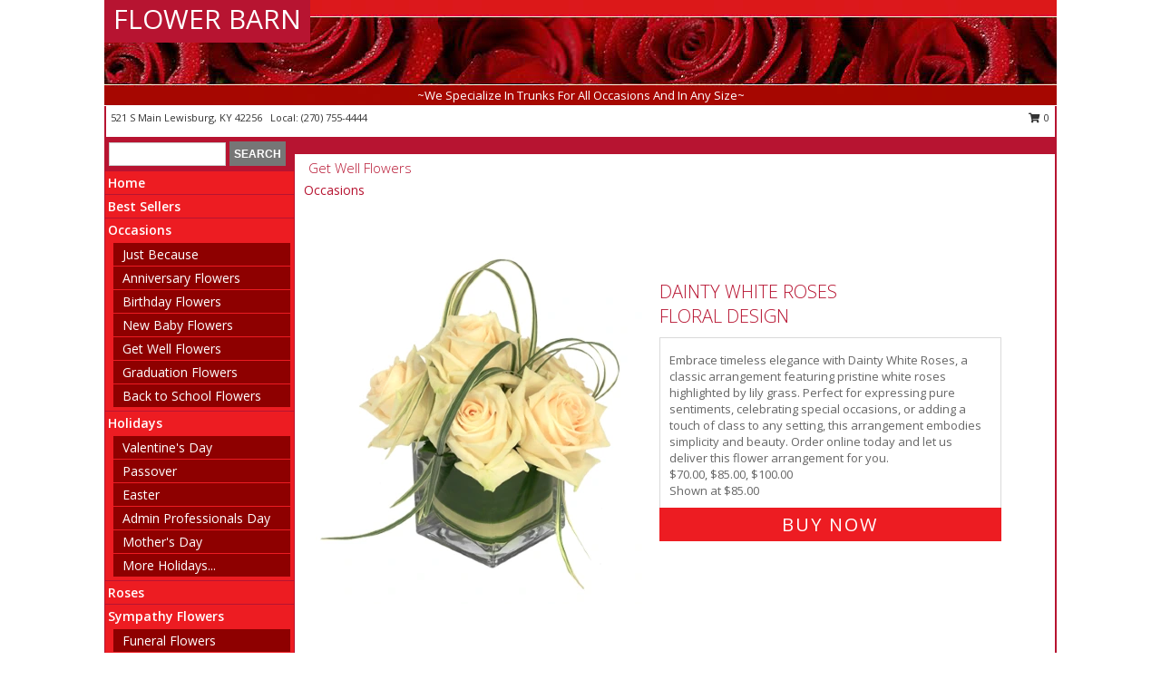

--- FILE ---
content_type: text/html; charset=UTF-8
request_url: https://www.flowerbarnlewisburgky.com/get_well.php
body_size: 16167
content:
		<!DOCTYPE html>
		<html xmlns="http://www.w3.org/1999/xhtml" xml:lang="en" lang="en" xmlns:fb="http://www.facebook.com/2008/fbml">
		<head>
			<title>Get Well Flowers from FLOWER BARN - local Lewisburg, KY Flori</title>
            <meta http-equiv="Content-Type" content="text/html; charset=UTF-8" />
            <meta name="description" content = "Get Well Flowers from FLOWER BARN - your local Lewisburg, KY Florist &amp;amp; Flower Shop. Order Get Well flowers directly from FLOWER BARN - your local Lewisburg, KY florist and flower shop to save time and money." />
            <meta name="keywords" content = "FLOWER BARN, Lewisburg, KY, get well, recovery, flowers, florist, flower shop" />

            <meta property="og:title" content="FLOWER BARN" />
            <meta property="og:description" content="Get Well Flowers from FLOWER BARN - your local Lewisburg, KY Florist &amp;amp; Flower Shop. Order Get Well flowers directly from FLOWER BARN - your local Lewisburg, KY florist and flower shop to save time and money." />
            <meta property="og:type" content="company" />
            <meta property="og:url" content="https://www.flowerbarnlewisburgky.com/get_well.php" />
            <meta property="og:site_name" content="FLOWER BARN" >
            <meta property="og:image" content="">
            <meta property="og:image:secure_url" content="" >
            <meta property="fb:admins" content="1379470747" />
            <meta name="viewport" content="width=device-width, initial-scale=1">
            <link rel="apple-touch-icon" href="https://cdn.myfsn.com/myfsn/images/touch-icons/apple-touch-icon.png" />
            <link rel="apple-touch-icon" sizes="120x120" href="https://cdn.myfsn.com/myfsn/images/touch-icons/apple-touch-icon-120x120.png" />
            <link rel="apple-touch-icon" sizes="152x152" href="https://cdn.myfsn.com/myfsn/images/touch-icons/apple-touch-icon-152x152.png" />
            <link rel="apple-touch-icon" sizes="167x167" href="https://cdn.myfsn.com/myfsn/images/touch-icons/apple-touch-icon-167x167.png" />
            <link rel="apple-touch-icon" sizes="180x180" href="https://cdn.myfsn.com/myfsn/images/touch-icons/apple-touch-icon-180x180.png" />
            <link rel="icon" sizes="192x192" href="https://cdn.myfsn.com/myfsn/images/touch-icons/touch-icon-192x192.png">
			<link href="https://fonts.googleapis.com/css?family=Open+Sans:300,400,600&display=swap" rel="stylesheet" media="print" onload="this.media='all'; this.onload=null;" type="text/css">
			<link href="https://cdn.myfsn.com/js/jquery/slicknav/slicknav.min.css" rel="stylesheet" media="print" onload="this.media='all'; this.onload=null;" type="text/css">
			<link href="https://cdn.myfsn.com/js/jquery/jquery-ui-1.13.1-myfsn/jquery-ui.min.css" rel="stylesheet" media="print" onload="this.media='all'; this.onload=null;" type="text/css">
			<link href="https://cdn.myfsn.com/css/myfsn/base.css?v=191" rel="stylesheet" type="text/css">
			            <link rel="stylesheet" href="https://cdnjs.cloudflare.com/ajax/libs/font-awesome/5.15.4/css/all.min.css" media="print" onload="this.media='all'; this.onload=null;" type="text/css" integrity="sha384-DyZ88mC6Up2uqS4h/KRgHuoeGwBcD4Ng9SiP4dIRy0EXTlnuz47vAwmeGwVChigm" crossorigin="anonymous">
            <link href="https://cdn.myfsn.com/css/myfsn/templates/standard/standard.css.php?v=191&color=bright-red" rel="stylesheet" type="text/css" />            <link href="https://cdn.myfsn.com/css/myfsn/stylesMobile.css.php?v=191&solidColor1=535353&solidColor2=535353&pattern=florish-bg.png&multiColor=0&color=bright-red&template=standardTemplate" rel="stylesheet" type="text/css" media="(max-width: 974px)">

            <link rel="stylesheet" href="https://cdn.myfsn.com/js/myfsn/front-end-dist/assets/layout-classic-Cq4XolPY.css" />
<link rel="modulepreload" href="https://cdn.myfsn.com/js/myfsn/front-end-dist/assets/layout-classic-V2NgZUhd.js" />
<script type="module" src="https://cdn.myfsn.com/js/myfsn/front-end-dist/assets/layout-classic-V2NgZUhd.js"></script>

            			<link rel="canonical" href="https://www.flowerbarnlewisburgky.com/get_well.php" />
			<script type="text/javascript" src="https://cdn.myfsn.com/js/jquery/jquery-3.6.0.min.js"></script>
                            <script type="text/javascript" src="https://cdn.myfsn.com/js/jquery/jquery-migrate-3.3.2.min.js"></script>
            
            <script defer type="text/javascript" src="https://cdn.myfsn.com/js/jquery/jquery-ui-1.13.1-myfsn/jquery-ui.min.js"></script>
            <script> jQuery.noConflict(); $j = jQuery; </script>
            <script>
                var _gaq = _gaq || [];
            </script>

			<script type="text/javascript" src="https://cdn.myfsn.com/js/jquery/slicknav/jquery.slicknav.min.js"></script>
			<script defer type="text/javascript" src="https://cdn.myfsn.com/js/myfsnProductInfo.js?v=191"></script>

        <!-- Upgraded to XHR based Google Analytics Code -->
                <script async src="https://www.googletagmanager.com/gtag/js?id=G-NJGL52R83P"></script>
        <script>
            window.dataLayer = window.dataLayer || [];
            function gtag(){dataLayer.push(arguments);}
            gtag('js', new Date());

                            gtag('config', 'G-NJGL52R83P');
                                gtag('config', 'G-EMLZ5PGJB1');
                        </script>
                    <script>
				function toggleHolidays(){
					$j(".hiddenHoliday").toggle();
				}
				
				function ping_url(a) {
					try { $j.ajax({ url: a, type: 'POST' }); }
					catch(ex) { }
					return true;
				}
				
				$j(function(){
					$j(".cartCount").append($j(".shoppingCartLink>a").text());
				});

			</script>
            <script type="text/javascript">
    (function(c,l,a,r,i,t,y){
        c[a]=c[a]||function(){(c[a].q=c[a].q||[]).push(arguments)};
        t=l.createElement(r);t.async=1;t.src="https://www.clarity.ms/tag/"+i;
        y=l.getElementsByTagName(r)[0];y.parentNode.insertBefore(t,y);
    })(window, document, "clarity", "script", "mmot6ftlkn");
</script>            <script type="application/ld+json">{"@context":"https:\/\/schema.org","@type":"LocalBusiness","@id":"https:\/\/www.flowerbarnlewisburgky.com","name":"FLOWER BARN","telephone":"2707554444","email":"flowerbarn@logantele.com","url":"https:\/\/www.flowerbarnlewisburgky.com","priceRange":"35 - 700","address":{"@type":"PostalAddress","streetAddress":"521 S Main","addressLocality":"Lewisburg","addressRegion":"KY","postalCode":"42256","addressCountry":"USA"},"geo":{"@type":"GeoCoordinates","latitude":"36.99140","longitude":"-86.95500"},"image":"https:\/\/cdn.atwilltech.com\/myfsn\/images\/touch-icons\/touch-icon-192x192.png","openingHoursSpecification":[{"@type":"OpeningHoursSpecification","dayOfWeek":"Monday","opens":"09:00:00","closes":"17:00:00"},{"@type":"OpeningHoursSpecification","dayOfWeek":"Tuesday","opens":"09:00:00","closes":"17:00:00"},{"@type":"OpeningHoursSpecification","dayOfWeek":"Wednesday","opens":"09:00:00","closes":"17:00:00"},{"@type":"OpeningHoursSpecification","dayOfWeek":"Thursday","opens":"09:00:00","closes":"17:00:00"},{"@type":"OpeningHoursSpecification","dayOfWeek":"Friday","opens":"09:00:00","closes":"17:00:00"},{"@type":"OpeningHoursSpecification","dayOfWeek":"Saturday","opens":"09:00:00","closes":"13:00:00"},{"@type":"OpeningHoursSpecification","dayOfWeek":"Sunday","opens":"00:00","closes":"00:00"}],"specialOpeningHoursSpecification":[],"sameAs":["https:\/\/www.facebook.com\/flowerbarnII","https:\/\/www.google.com\/maps?cid=6460257359185381062&_ga=2.89327259.1061616440.1618844886-718406209.1571163415"],"areaServed":{"@type":"Place","name":["Beechmont","Central City","Dunmor","Elkton","Lewisburg","Russellville"]}}</script>            <script type="application/ld+json">{"@context":"https:\/\/schema.org","@type":"Service","serviceType":"Florist","provider":{"@type":"LocalBusiness","@id":"https:\/\/www.flowerbarnlewisburgky.com"}}</script>            <script type="application/ld+json">{"@context":"https:\/\/schema.org","@type":"BreadcrumbList","name":"Site Map","itemListElement":[{"@type":"ListItem","position":1,"item":{"name":"Home","@id":"https:\/\/www.flowerbarnlewisburgky.com\/"}},{"@type":"ListItem","position":2,"item":{"name":"Best Sellers","@id":"https:\/\/www.flowerbarnlewisburgky.com\/best-sellers.php"}},{"@type":"ListItem","position":3,"item":{"name":"Occasions","@id":"https:\/\/www.flowerbarnlewisburgky.com\/all_occasions.php"}},{"@type":"ListItem","position":4,"item":{"name":"Just Because","@id":"https:\/\/www.flowerbarnlewisburgky.com\/any_occasion.php"}},{"@type":"ListItem","position":5,"item":{"name":"Anniversary Flowers","@id":"https:\/\/www.flowerbarnlewisburgky.com\/anniversary.php"}},{"@type":"ListItem","position":6,"item":{"name":"Birthday Flowers","@id":"https:\/\/www.flowerbarnlewisburgky.com\/birthday.php"}},{"@type":"ListItem","position":7,"item":{"name":"New Baby Flowers","@id":"https:\/\/www.flowerbarnlewisburgky.com\/new_baby.php"}},{"@type":"ListItem","position":8,"item":{"name":"Get Well Flowers","@id":"https:\/\/www.flowerbarnlewisburgky.com\/get_well.php"}},{"@type":"ListItem","position":9,"item":{"name":"Graduation Flowers","@id":"https:\/\/www.flowerbarnlewisburgky.com\/graduation-flowers"}},{"@type":"ListItem","position":10,"item":{"name":"Back to School Flowers","@id":"https:\/\/www.flowerbarnlewisburgky.com\/back-to-school-flowers"}},{"@type":"ListItem","position":11,"item":{"name":"Holidays","@id":"https:\/\/www.flowerbarnlewisburgky.com\/holidays.php"}},{"@type":"ListItem","position":12,"item":{"name":"Valentine's Day","@id":"https:\/\/www.flowerbarnlewisburgky.com\/valentines-day-flowers.php"}},{"@type":"ListItem","position":13,"item":{"name":"Passover","@id":"https:\/\/www.flowerbarnlewisburgky.com\/passover.php"}},{"@type":"ListItem","position":14,"item":{"name":"Easter","@id":"https:\/\/www.flowerbarnlewisburgky.com\/easter-flowers.php"}},{"@type":"ListItem","position":15,"item":{"name":"Admin Professionals Day","@id":"https:\/\/www.flowerbarnlewisburgky.com\/admin-professionals-day-flowers.php"}},{"@type":"ListItem","position":16,"item":{"name":"Mother's Day","@id":"https:\/\/www.flowerbarnlewisburgky.com\/mothers-day-flowers.php"}},{"@type":"ListItem","position":17,"item":{"name":"Father's Day","@id":"https:\/\/www.flowerbarnlewisburgky.com\/fathers-day-flowers.php"}},{"@type":"ListItem","position":18,"item":{"name":"Rosh Hashanah","@id":"https:\/\/www.flowerbarnlewisburgky.com\/rosh-hashanah.php"}},{"@type":"ListItem","position":19,"item":{"name":"Grandparents Day","@id":"https:\/\/www.flowerbarnlewisburgky.com\/grandparents-day-flowers.php"}},{"@type":"ListItem","position":20,"item":{"name":"Thanksgiving (CAN)","@id":"https:\/\/www.flowerbarnlewisburgky.com\/thanksgiving-flowers-can.php"}},{"@type":"ListItem","position":21,"item":{"name":"National Boss Day","@id":"https:\/\/www.flowerbarnlewisburgky.com\/national-boss-day"}},{"@type":"ListItem","position":22,"item":{"name":"Sweetest Day","@id":"https:\/\/www.flowerbarnlewisburgky.com\/holidays.php\/sweetest-day"}},{"@type":"ListItem","position":23,"item":{"name":"Halloween","@id":"https:\/\/www.flowerbarnlewisburgky.com\/halloween-flowers.php"}},{"@type":"ListItem","position":24,"item":{"name":"Thanksgiving (USA)","@id":"https:\/\/www.flowerbarnlewisburgky.com\/thanksgiving-flowers-usa.php"}},{"@type":"ListItem","position":25,"item":{"name":"Hanukkah","@id":"https:\/\/www.flowerbarnlewisburgky.com\/hanukkah.php"}},{"@type":"ListItem","position":26,"item":{"name":"Kwanzaa","@id":"https:\/\/www.flowerbarnlewisburgky.com\/kwanzaa.php"}},{"@type":"ListItem","position":27,"item":{"name":"Christmas","@id":"https:\/\/www.flowerbarnlewisburgky.com\/christmas-flowers.php"}},{"@type":"ListItem","position":28,"item":{"name":"Roses","@id":"https:\/\/www.flowerbarnlewisburgky.com\/roses.php"}},{"@type":"ListItem","position":29,"item":{"name":"Sympathy Flowers","@id":"https:\/\/www.flowerbarnlewisburgky.com\/sympathy-flowers"}},{"@type":"ListItem","position":30,"item":{"name":"Funeral Flowers","@id":"https:\/\/www.flowerbarnlewisburgky.com\/sympathy.php"}},{"@type":"ListItem","position":31,"item":{"name":"Standing Sprays & Wreaths","@id":"https:\/\/www.flowerbarnlewisburgky.com\/sympathy-flowers\/standing-sprays"}},{"@type":"ListItem","position":32,"item":{"name":"Casket Flowers","@id":"https:\/\/www.flowerbarnlewisburgky.com\/sympathy-flowers\/casket-flowers"}},{"@type":"ListItem","position":33,"item":{"name":"Sympathy Arrangements","@id":"https:\/\/www.flowerbarnlewisburgky.com\/sympathy-flowers\/sympathy-arrangements"}},{"@type":"ListItem","position":34,"item":{"name":"Cremation and Memorial","@id":"https:\/\/www.flowerbarnlewisburgky.com\/sympathy-flowers\/cremation-and-memorial"}},{"@type":"ListItem","position":35,"item":{"name":"For The Home","@id":"https:\/\/www.flowerbarnlewisburgky.com\/sympathy-flowers\/for-the-home"}},{"@type":"ListItem","position":36,"item":{"name":"Seasonal","@id":"https:\/\/www.flowerbarnlewisburgky.com\/seasonal.php"}},{"@type":"ListItem","position":37,"item":{"name":"Winter Flowers","@id":"https:\/\/www.flowerbarnlewisburgky.com\/winter-flowers.php"}},{"@type":"ListItem","position":38,"item":{"name":"Spring Flowers","@id":"https:\/\/www.flowerbarnlewisburgky.com\/spring-flowers.php"}},{"@type":"ListItem","position":39,"item":{"name":"Summer Flowers","@id":"https:\/\/www.flowerbarnlewisburgky.com\/summer-flowers.php"}},{"@type":"ListItem","position":40,"item":{"name":"Fall Flowers","@id":"https:\/\/www.flowerbarnlewisburgky.com\/fall-flowers.php"}},{"@type":"ListItem","position":41,"item":{"name":"Plants","@id":"https:\/\/www.flowerbarnlewisburgky.com\/plants.php"}},{"@type":"ListItem","position":42,"item":{"name":"Modern\/Tropical Designs","@id":"https:\/\/www.flowerbarnlewisburgky.com\/high-styles"}},{"@type":"ListItem","position":43,"item":{"name":"Gift Baskets","@id":"https:\/\/www.flowerbarnlewisburgky.com\/gift-baskets"}},{"@type":"ListItem","position":44,"item":{"name":"Wedding Flowers","@id":"https:\/\/www.flowerbarnlewisburgky.com\/wedding-flowers"}},{"@type":"ListItem","position":45,"item":{"name":"Wedding Bouquets","@id":"https:\/\/www.flowerbarnlewisburgky.com\/wedding-bouquets"}},{"@type":"ListItem","position":46,"item":{"name":"Wedding Party Flowers","@id":"https:\/\/www.flowerbarnlewisburgky.com\/wedding-party-flowers"}},{"@type":"ListItem","position":47,"item":{"name":"Reception Flowers","@id":"https:\/\/www.flowerbarnlewisburgky.com\/reception-flowers"}},{"@type":"ListItem","position":48,"item":{"name":"Ceremony Flowers","@id":"https:\/\/www.flowerbarnlewisburgky.com\/ceremony-flowers"}},{"@type":"ListItem","position":49,"item":{"name":"Gift Items","@id":"https:\/\/www.flowerbarnlewisburgky.com\/gift_items.php"}},{"@type":"ListItem","position":50,"item":{"name":"Patriotic Flowers","@id":"https:\/\/www.flowerbarnlewisburgky.com\/patriotic-flowers"}},{"@type":"ListItem","position":51,"item":{"name":"Prom Flowers","@id":"https:\/\/www.flowerbarnlewisburgky.com\/prom-flowers"}},{"@type":"ListItem","position":52,"item":{"name":"Corsages","@id":"https:\/\/www.flowerbarnlewisburgky.com\/prom-flowers\/corsages"}},{"@type":"ListItem","position":53,"item":{"name":"Boutonnieres","@id":"https:\/\/www.flowerbarnlewisburgky.com\/prom-flowers\/boutonnieres"}},{"@type":"ListItem","position":54,"item":{"name":"Hairpieces & Handheld Bouquets","@id":"https:\/\/www.flowerbarnlewisburgky.com\/prom-flowers\/hairpieces-handheld-bouquets"}},{"@type":"ListItem","position":55,"item":{"name":"En Espa\u00f1ol","@id":"https:\/\/www.flowerbarnlewisburgky.com\/en-espanol.php"}},{"@type":"ListItem","position":56,"item":{"name":"Love & Romance","@id":"https:\/\/www.flowerbarnlewisburgky.com\/love-romance"}},{"@type":"ListItem","position":57,"item":{"name":"About Us","@id":"https:\/\/www.flowerbarnlewisburgky.com\/about_us.php"}},{"@type":"ListItem","position":58,"item":{"name":"Luxury","@id":"https:\/\/www.flowerbarnlewisburgky.com\/luxury"}},{"@type":"ListItem","position":59,"item":{"name":"Reviews","@id":"https:\/\/www.flowerbarnlewisburgky.com\/reviews.php"}},{"@type":"ListItem","position":60,"item":{"name":"Custom Orders","@id":"https:\/\/www.flowerbarnlewisburgky.com\/custom_orders.php"}},{"@type":"ListItem","position":61,"item":{"name":"Special Offers","@id":"https:\/\/www.flowerbarnlewisburgky.com\/special_offers.php"}},{"@type":"ListItem","position":62,"item":{"name":"Contact Us","@id":"https:\/\/www.flowerbarnlewisburgky.com\/contact_us.php"}},{"@type":"ListItem","position":63,"item":{"name":"Flower Delivery","@id":"https:\/\/www.flowerbarnlewisburgky.com\/flower-delivery.php"}},{"@type":"ListItem","position":64,"item":{"name":"Funeral Home Flower Delivery","@id":"https:\/\/www.flowerbarnlewisburgky.com\/funeral-home-delivery.php"}},{"@type":"ListItem","position":65,"item":{"name":"Hospital Flower Delivery","@id":"https:\/\/www.flowerbarnlewisburgky.com\/hospital-delivery.php"}},{"@type":"ListItem","position":66,"item":{"name":"Site Map","@id":"https:\/\/www.flowerbarnlewisburgky.com\/site_map.php"}},{"@type":"ListItem","position":67,"item":{"name":"COVID-19-Update","@id":"https:\/\/www.flowerbarnlewisburgky.com\/covid-19-update"}},{"@type":"ListItem","position":68,"item":{"name":"Pricing & Substitution Policy","@id":"https:\/\/www.flowerbarnlewisburgky.com\/pricing-substitution-policy"}}]}</script>		</head>
		<body>
        		<div id="wrapper" class="js-nav-popover-boundary">
        <button onclick="window.location.href='#content'" class="skip-link">Skip to Main Content</button>
		<div style="font-size:22px;padding-top:1rem;display:none;" class='topMobileLink topMobileLeft'>
			<a style="text-decoration:none;display:block; height:45px;" onclick="return ping_url('/request/trackPhoneClick.php?clientId=154409&number=2707554444');" href="tel:+1-270-755-4444">
				<span style="vertical-align: middle;" class="fas fa-mobile fa-2x"></span>
					<span>(270) 755-4444</span>
			</a>
		</div>
		<div style="font-size:22px;padding-top:1rem;display:none;" class='topMobileLink topMobileRight'>
			<a href="#" onclick="$j('.shoppingCartLink').submit()" role="button" class='hoverLink' aria-label="View Items in Cart" style='font-weight: normal;
				text-decoration: none; font-size:22px;display:block; height:45px;'>
				<span style='padding-right:15px;' class='fa fa-shopping-cart fa-lg' aria-hidden='true'></span>
                <span class='cartCount' style='text-transform: none;'></span>
            </a>
		</div>
        <header><div class='socHeaderMsg'></div>		<div id="header">
			<div id="flowershopInfo">
				<div id="infoText">
					<h1 id="title"><a tabindex="1" href="https://www.flowerbarnlewisburgky.com">FLOWER BARN</a></h1>
				</div>
			</div>
			<div id="tagline">~We Specialize In Trunks For All Occasions And In Any Size~</div>
		</div>	<div style="clear:both"></div>
		<div id="address">
		            <div style="float: right">
                <form class="shoppingCartLink" action="https://www.flowerbarnlewisburgky.com/Shopping_Cart.php" method="post" style="display:inline-block;">
                <input type="hidden" name="cartId" value="">
                <input type="hidden" name="sessionId" value="">
                <input type="hidden" name="shop_id" value="2707554444">
                <input type="hidden" name="order_src" value="">
                <input type="hidden" name="url_promo" value="">
                    <a href="#" class="shoppingCartText" onclick="$j('.shoppingCartLink').submit()" role="button" aria-label="View Items in Cart">
                    <span class="fa fa-shopping-cart fa-fw" aria-hidden="true"></span>
                    0                    </a>
                </form>
            </div>
                    <div style="float:left;">
            <span><span>521 S Main </span><span>Lewisburg</span>, <span class="region">KY</span> <span class="postal-code">42256</span></span>            <span>&nbsp Local: </span>        <a  class="phoneNumberLink" href='tel: +1-270-755-4444' aria-label="Call local number: +1-270-755-4444"
            onclick="return ping_url('/request/trackPhoneClick.php?clientId=154409&number=2707554444');" >
            (270) 755-4444        </a>
                    </div>
				<div style="clear:both"></div>
		</div>
		<div style="clear:both"></div>
		</header>			<div class="contentNavWrapper">
			<div id="navigation">
								<div class="navSearch">
										<form action="https://www.flowerbarnlewisburgky.com/search_site.php" method="get" role="search" aria-label="Product">
						<input type="text" class="myFSNSearch" aria-label="Product Search" title='Product Search' name="myFSNSearch" value="" >
						<input type="submit" value="SEARCH">
					</form>
									</div>
								<div style="clear:both"></div>
                <nav aria-label="Site">
                    <ul id="mainMenu">
                    <li class="hideForFull">
                        <a class='mobileDialogLink' onclick="return ping_url('/request/trackPhoneClick.php?clientId=154409&number=2707554444');" href="tel:+1-270-755-4444">
                            <span style="vertical-align: middle;" class="fas fa-mobile fa-2x"></span>
                            <span>(270) 755-4444</span>
                        </a>
                    </li>
                    <li class="hideForFull">
                        <div class="mobileNavSearch">
                                                        <form id="mobileSearchForm" action="https://www.flowerbarnlewisburgky.com/search_site.php" method="get" role="search" aria-label="Product">
                                <input type="text" title='Product Search' aria-label="Product Search" class="myFSNSearch" name="myFSNSearch">
                                <img style="width:32px;display:inline-block;vertical-align:middle;cursor:pointer" src="https://cdn.myfsn.com/myfsn/images/mag-glass.png" alt="search" onclick="$j('#mobileSearchForm').submit()">
                            </form>
                                                    </div>
                    </li>

                    <li><a href="https://www.flowerbarnlewisburgky.com/" title="Home" style="text-decoration: none;">Home</a></li><li><a href="https://www.flowerbarnlewisburgky.com/best-sellers.php" title="Best Sellers" style="text-decoration: none;">Best Sellers</a></li><li><a href="https://www.flowerbarnlewisburgky.com/all_occasions.php" title="Occasions" style="text-decoration: none;">Occasions</a><ul><li><a href="https://www.flowerbarnlewisburgky.com/any_occasion.php" title="Just Because">Just Because</a></li>
<li><a href="https://www.flowerbarnlewisburgky.com/anniversary.php" title="Anniversary Flowers">Anniversary Flowers</a></li>
<li><a href="https://www.flowerbarnlewisburgky.com/birthday.php" title="Birthday Flowers">Birthday Flowers</a></li>
<li><a href="https://www.flowerbarnlewisburgky.com/new_baby.php" title="New Baby Flowers">New Baby Flowers</a></li>
<li><a href="https://www.flowerbarnlewisburgky.com/get_well.php" title="Get Well Flowers">Get Well Flowers</a></li>
<li><a href="https://www.flowerbarnlewisburgky.com/graduation-flowers" title="Graduation Flowers">Graduation Flowers</a></li>
<li><a href="https://www.flowerbarnlewisburgky.com/back-to-school-flowers" title="Back to School Flowers">Back to School Flowers</a></li>
</ul></li><li><a href="https://www.flowerbarnlewisburgky.com/holidays.php" title="Holidays" style="text-decoration: none;">Holidays</a><ul><li><a href="https://www.flowerbarnlewisburgky.com/valentines-day-flowers.php" title="Valentine's Day">Valentine's Day</a></li>
<li><a href="https://www.flowerbarnlewisburgky.com/passover.php" title="Passover">Passover</a></li>
<li><a href="https://www.flowerbarnlewisburgky.com/easter-flowers.php" title="Easter">Easter</a></li>
<li><a href="https://www.flowerbarnlewisburgky.com/admin-professionals-day-flowers.php" title="Admin Professionals Day">Admin Professionals Day</a></li>
<li><a href="https://www.flowerbarnlewisburgky.com/mothers-day-flowers.php" title="Mother's Day">Mother's Day</a></li>
<li><a role='button' name='holidays' href='javascript:' onclick='toggleHolidays()' title="Holidays">More Holidays...</a></li>
<li class="hiddenHoliday"><a href="https://www.flowerbarnlewisburgky.com/fathers-day-flowers.php"  title="Father's Day">Father's Day</a></li>
<li class="hiddenHoliday"><a href="https://www.flowerbarnlewisburgky.com/rosh-hashanah.php"  title="Rosh Hashanah">Rosh Hashanah</a></li>
<li class="hiddenHoliday"><a href="https://www.flowerbarnlewisburgky.com/grandparents-day-flowers.php"  title="Grandparents Day">Grandparents Day</a></li>
<li class="hiddenHoliday"><a href="https://www.flowerbarnlewisburgky.com/thanksgiving-flowers-can.php"  title="Thanksgiving (CAN)">Thanksgiving (CAN)</a></li>
<li class="hiddenHoliday"><a href="https://www.flowerbarnlewisburgky.com/national-boss-day"  title="National Boss Day">National Boss Day</a></li>
<li class="hiddenHoliday"><a href="https://www.flowerbarnlewisburgky.com/holidays.php/sweetest-day"  title="Sweetest Day">Sweetest Day</a></li>
<li class="hiddenHoliday"><a href="https://www.flowerbarnlewisburgky.com/halloween-flowers.php"  title="Halloween">Halloween</a></li>
<li class="hiddenHoliday"><a href="https://www.flowerbarnlewisburgky.com/thanksgiving-flowers-usa.php"  title="Thanksgiving (USA)">Thanksgiving (USA)</a></li>
<li class="hiddenHoliday"><a href="https://www.flowerbarnlewisburgky.com/hanukkah.php"  title="Hanukkah">Hanukkah</a></li>
<li class="hiddenHoliday"><a href="https://www.flowerbarnlewisburgky.com/christmas-flowers.php"  title="Christmas">Christmas</a></li>
<li class="hiddenHoliday"><a href="https://www.flowerbarnlewisburgky.com/kwanzaa.php"  title="Kwanzaa">Kwanzaa</a></li>
</ul></li><li><a href="https://www.flowerbarnlewisburgky.com/roses.php" title="Roses" style="text-decoration: none;">Roses</a></li><li><a href="https://www.flowerbarnlewisburgky.com/sympathy-flowers" title="Sympathy Flowers" style="text-decoration: none;">Sympathy Flowers</a><ul><li><a href="https://www.flowerbarnlewisburgky.com/sympathy.php" title="Funeral Flowers">Funeral Flowers</a></li>
<li><a href="https://www.flowerbarnlewisburgky.com/sympathy-flowers/standing-sprays" title="Standing Sprays & Wreaths">Standing Sprays & Wreaths</a></li>
<li><a href="https://www.flowerbarnlewisburgky.com/sympathy-flowers/casket-flowers" title="Casket Flowers">Casket Flowers</a></li>
<li><a href="https://www.flowerbarnlewisburgky.com/sympathy-flowers/sympathy-arrangements" title="Sympathy Arrangements">Sympathy Arrangements</a></li>
<li><a href="https://www.flowerbarnlewisburgky.com/sympathy-flowers/cremation-and-memorial" title="Cremation and Memorial">Cremation and Memorial</a></li>
<li><a href="https://www.flowerbarnlewisburgky.com/sympathy-flowers/for-the-home" title="For The Home">For The Home</a></li>
</ul></li><li><a href="https://www.flowerbarnlewisburgky.com/seasonal.php" title="Seasonal" style="text-decoration: none;">Seasonal</a><ul><li><a href="https://www.flowerbarnlewisburgky.com/winter-flowers.php" title="Winter Flowers">Winter Flowers</a></li>
<li><a href="https://www.flowerbarnlewisburgky.com/spring-flowers.php" title="Spring Flowers">Spring Flowers</a></li>
<li><a href="https://www.flowerbarnlewisburgky.com/summer-flowers.php" title="Summer Flowers">Summer Flowers</a></li>
<li><a href="https://www.flowerbarnlewisburgky.com/fall-flowers.php" title="Fall Flowers">Fall Flowers</a></li>
</ul></li><li><a href="https://www.flowerbarnlewisburgky.com/plants.php" title="Plants" style="text-decoration: none;">Plants</a></li><li><a href="https://www.flowerbarnlewisburgky.com/high-styles" title="Modern/Tropical Designs" style="text-decoration: none;">Modern/Tropical Designs</a></li><li><a href="https://www.flowerbarnlewisburgky.com/gift-baskets" title="Gift Baskets" style="text-decoration: none;">Gift Baskets</a></li><li><a href="https://www.flowerbarnlewisburgky.com/wedding-flowers" title="Wedding Flowers" style="text-decoration: none;">Wedding Flowers</a></li><li><a href="https://www.flowerbarnlewisburgky.com/wedding-bouquets" title="Wedding Bouquets" style="text-decoration: none;">Wedding Bouquets</a></li><li><a href="https://www.flowerbarnlewisburgky.com/wedding-party-flowers" title="Wedding Party Flowers" style="text-decoration: none;">Wedding Party Flowers</a></li><li><a href="https://www.flowerbarnlewisburgky.com/reception-flowers" title="Reception Flowers" style="text-decoration: none;">Reception Flowers</a></li><li><a href="https://www.flowerbarnlewisburgky.com/ceremony-flowers" title="Ceremony Flowers" style="text-decoration: none;">Ceremony Flowers</a></li><li><a href="https://www.flowerbarnlewisburgky.com/gift_items.php" title="Gift Items" style="text-decoration: none;">Gift Items</a></li><li><a href="https://www.flowerbarnlewisburgky.com/patriotic-flowers" title="Patriotic Flowers" style="text-decoration: none;">Patriotic Flowers</a></li><li><a href="https://www.flowerbarnlewisburgky.com/prom-flowers" title="Prom Flowers" style="text-decoration: none;">Prom Flowers</a><ul><li><a href="https://www.flowerbarnlewisburgky.com/prom-flowers/corsages" title="Corsages">Corsages</a></li>
<li><a href="https://www.flowerbarnlewisburgky.com/prom-flowers/boutonnieres" title="Boutonnieres">Boutonnieres</a></li>
<li><a href="https://www.flowerbarnlewisburgky.com/prom-flowers/hairpieces-handheld-bouquets" title="Hairpieces & Handheld Bouquets">Hairpieces & Handheld Bouquets</a></li>
</ul></li><li><a href="https://www.flowerbarnlewisburgky.com/en-espanol.php" title="En Español" style="text-decoration: none;">En Español</a></li><li><a href="https://www.flowerbarnlewisburgky.com/love-romance" title="Love & Romance" style="text-decoration: none;">Love & Romance</a></li><li><a href="https://www.flowerbarnlewisburgky.com/about_us.php" title="About Us" style="text-decoration: none;">About Us</a></li><li><a href="https://www.flowerbarnlewisburgky.com/luxury" title="Luxury" style="text-decoration: none;">Luxury</a></li><li><a href="https://www.flowerbarnlewisburgky.com/custom_orders.php" title="Custom Orders" style="text-decoration: none;">Custom Orders</a></li><li><a href="https://www.flowerbarnlewisburgky.com/covid-19-update" title="COVID-19-Update" style="text-decoration: none;">COVID-19-Update</a></li><li><a href="https://www.flowerbarnlewisburgky.com/pricing-substitution-policy" title="Pricing & Substitution Policy" style="text-decoration: none;">Pricing & Substitution Policy</a></li>                    </ul>
                </nav>
			<div style='margin-top:10px;margin-bottom:10px'></div></div><br>    <style>
        .visually-hidden:not(:focus):not(:active) {
            border: 0;
            clip: rect(0, 0, 0, 0);
            height: 1px;
            margin: -1px;
            overflow: hidden;
            padding: 0;
            position: absolute;
            white-space: nowrap;
            width: 1px;
        }
    </style>
    <main id="content">
        <div id="pageTitle">Get Well Flowers</div>

        <div itemprop="breadcrumb" class="breadCrumb"><a href="https://www.flowerbarnlewisburgky.com/all_occasions.php">Occasions</a></div><section aria-label="Product Set" class="productWrapper"><h2 class="visually-hidden">Product Set</h2><div style="text-align: center"><script type="application/ld+json">{"@context":"https:\/\/schema.org","@type":"Product","name":"DAINTY WHITE ROSES","brand":{"@type":"Brand","name":"FLOWER BARN"},"image":"https:\/\/cdn.myfsn.com\/flowerdatabase\/d\/dainty-white-roses-floral-design-VA071224.300.webp","description":"Embrace timeless elegance with Dainty White Roses, a classic arrangement featuring pristine white roses highlighted by lily grass. Perfect for expressing pure sentiments, celebrating special occasions, or adding a touch of class to any setting, this arrangement embodies simplicity and beauty. Order online today and let us deliver this flower arrangement for you.","mpn":"VA071224","sku":"VA071224","offers":[{"@type":"AggregateOffer","lowPrice":"70.00","highPrice":"100.00","priceCurrency":"USD","offerCount":"1"},{"@type":"Offer","price":"70.00","url":"100.00","priceCurrency":"USD","availability":"https:\/\/schema.org\/InStock","priceValidUntil":"2100-12-31"}]}</script>                <!-- Begin Feature -->
                                <div style="clear:both"></div>
                <div class="feature">
                    <a href="https://www.flowerbarnlewisburgky.com/product/va071224/dainty-white-roses" aria-label="View Dainty White Roses Floral Design Info">
                        <div class="premiumFeatureFrame" style="position:relative;"><img
                                    src="https://cdn.myfsn.com/flowerdatabase/d/dainty-white-roses-floral-design-VA071224.365.webp"
                                                                            width="365"
                                        height="442"
                                                                        alt="Dainty White Roses Floral Design in Lewisburg, KY | FLOWER BARN"
                                    title="Dainty White Roses Floral Design in Lewisburg, KY | FLOWER BARN"/>
                        </div>
                    </a>
                    <script type="application/ld+json">{"@context":"https:\/\/schema.org","@type":"Product","name":"DAINTY WHITE ROSES","brand":{"@type":"Brand","name":"FLOWER BARN"},"image":"https:\/\/cdn.myfsn.com\/flowerdatabase\/d\/dainty-white-roses-floral-design-VA071224.300.webp","description":"Embrace timeless elegance with Dainty White Roses, a classic arrangement featuring pristine white roses highlighted by lily grass. Perfect for expressing pure sentiments, celebrating special occasions, or adding a touch of class to any setting, this arrangement embodies simplicity and beauty. Order online today and let us deliver this flower arrangement for you.","mpn":"VA071224","sku":"VA071224","offers":[{"@type":"AggregateOffer","lowPrice":"70.00","highPrice":"100.00","priceCurrency":"USD","offerCount":"1"},{"@type":"Offer","price":"70.00","url":"100.00","priceCurrency":"USD","availability":"https:\/\/schema.org\/InStock","priceValidUntil":"2100-12-31"}]}</script>                    <div class="productInfo" style="z-index:2">
                        <div role="heading" aria-level="3" aria-label="Featured Product: Dainty White Roses Floral Design">
                            <div class="title"
                                 style="margin-bottom: 0;">Dainty White Roses</div>
                            <div class="title" style="margin-top: 0;">Floral Design</div>
                        </div>

                        <div class="featuredText">Embrace timeless elegance with Dainty White Roses, a classic arrangement featuring pristine white roses highlighted by lily grass. Perfect for expressing pure sentiments, celebrating special occasions, or adding a touch of class to any setting, this arrangement embodies simplicity and beauty. Order online today and let us deliver this flower arrangement for you.                                                            <div style="text-align:left">
                                    <span class='priceString'>$70.00, $85.00, $100.00<br/>Shown at $85.00</span>                                </div>
                                                    </div>
                        <div class="mobileFeature">
                                                        <span class="shownAtString">Shown at $85.00                            </span>
                                                        <div class="mobileFeatureUrgeToBuy">
                                                        </div>
                        </div>
                        <div class="button" style="z-index:0">
                                                            <a class="featureButton adaOnHoverFeatureBackgroundColor adaButtonTextColor"
                                   style="outline-offset: -10px;"
                                   aria-label="Buy Dainty White Roses Floral Design for $85.00"
                                   href="https://www.flowerbarnlewisburgky.com/Add_Product.php?strPhotoID=VA071224&amp;price_selected=2&amp;page_id=28">Buy Now</a>
                                                        </div>
                    </div>
                </div>
            <script type="application/ld+json">{"@context":"https:\/\/schema.org","@type":"Product","name":"GET WELL BOUQUET","brand":{"@type":"Brand","name":"FLOWER BARN"},"image":"https:\/\/cdn.myfsn.com\/flowerdatabase\/g\/get-well-bouquet-designers-choice-DC3220321.300.jpg","description":"There\u2019s nothing better than receiving flowers when you\u2019re feeling under the weather! That\u2019s why our expert florists have designed beautiful get-well flowers to brighten their day. Make them feel a little better with this stunning flower arrangement!","mpn":"DC3220321","sku":"DC3220321","offers":[{"@type":"AggregateOffer","lowPrice":"65.00","highPrice":"85.00","priceCurrency":"USD","offerCount":"1"},{"@type":"Offer","price":"65.00","url":"85.00","priceCurrency":"USD","availability":"https:\/\/schema.org\/InStock","priceValidUntil":"2100-12-31"}]}</script>                <!-- Begin Feature -->
                                <div style="clear:both"></div>
                <div class="feature">
                    <a href="https://www.flowerbarnlewisburgky.com/product/dc3220321/get-well-bouquet" aria-label="View Get Well Bouquet Designer&#039;s Choice Info">
                        <div class="premiumFeatureFrame" style="position:relative;"><img
                                    src="https://cdn.myfsn.com/flowerdatabase/g/get-well-bouquet-designers-choice-DC3220321.365.jpg"
                                                                            width="365"
                                        height="442"
                                                                        alt="Get Well Bouquet Designer&#039;s Choice in Lewisburg, KY | FLOWER BARN"
                                    title="Get Well Bouquet Designer&#039;s Choice in Lewisburg, KY | FLOWER BARN"/>
                        </div>
                    </a>
                    <script type="application/ld+json">{"@context":"https:\/\/schema.org","@type":"Product","name":"GET WELL BOUQUET","brand":{"@type":"Brand","name":"FLOWER BARN"},"image":"https:\/\/cdn.myfsn.com\/flowerdatabase\/g\/get-well-bouquet-designers-choice-DC3220321.300.jpg","description":"There\u2019s nothing better than receiving flowers when you\u2019re feeling under the weather! That\u2019s why our expert florists have designed beautiful get-well flowers to brighten their day. Make them feel a little better with this stunning flower arrangement!","mpn":"DC3220321","sku":"DC3220321","offers":[{"@type":"AggregateOffer","lowPrice":"65.00","highPrice":"85.00","priceCurrency":"USD","offerCount":"1"},{"@type":"Offer","price":"65.00","url":"85.00","priceCurrency":"USD","availability":"https:\/\/schema.org\/InStock","priceValidUntil":"2100-12-31"}]}</script>                    <div class="productInfo" style="z-index:2">
                        <div role="heading" aria-level="3" aria-label="Featured Product: Get Well Bouquet Designer&#039;s Choice">
                            <div class="title"
                                 style="margin-bottom: 0;">Get Well Bouquet</div>
                            <div class="title" style="margin-top: 0;">Designer's Choice</div>
                        </div>

                        <div class="featuredText">There’s nothing better than receiving flowers when you’re feeling under the weather! That’s why our expert florists have designed beautiful get-well flowers to brighten their day. Make them feel a little better with this stunning flower arrangement!                                                            <div style="text-align:left">
                                    <span class='priceString'>$65.00, $75.00, $85.00<br/>Shown at $75.00</span>                                </div>
                                                    </div>
                        <div class="mobileFeature">
                                                        <span class="shownAtString">Shown at $75.00                            </span>
                                                        <div class="mobileFeatureUrgeToBuy">
                                                        </div>
                        </div>
                        <div class="button" style="z-index:0">
                                                            <a class="featureButton adaOnHoverFeatureBackgroundColor adaButtonTextColor"
                                   style="outline-offset: -10px;"
                                   aria-label="Buy Get Well Bouquet Designer&#039;s Choice for $75.00"
                                   href="https://www.flowerbarnlewisburgky.com/Add_Product.php?strPhotoID=DC3220321&amp;price_selected=2&amp;page_id=28">Buy Now</a>
                                                        </div>
                    </div>
                </div>
            <script type="application/ld+json">{"@context":"https:\/\/schema.org","@type":"Product","name":"SPLENDID CITRUS","brand":{"@type":"Brand","name":"FLOWER BARN"},"image":"https:\/\/cdn.myfsn.com\/flowerdatabase\/s\/splendid-citrus-floral-arrangement-VA051824.300.webp","description":"This vibrant arrangement features cheerful yellow daisy poms, lush green mums, elegant white spray roses, and hydrangeas. This lively bouquet combines the brightness of yellows, the freshness of greens, and the purity of whites to create a stunning display. Perfect for any occasion, Splendid Citrus brings a refreshing burst of color and joy to any space.","mpn":"VA051824","sku":"VA051824","offers":[{"@type":"AggregateOffer","lowPrice":"60.00","highPrice":"100.00","priceCurrency":"USD","offerCount":"1"},{"@type":"Offer","price":"60.00","url":"100.00","priceCurrency":"USD","availability":"https:\/\/schema.org\/InStock","priceValidUntil":"2100-12-31"}]}</script>
            <div class="product_new productExtraLarge">
                <div class="prodImageContainerXL">
                    <a href="https://www.flowerbarnlewisburgky.com/product/va051824/splendid-citrus" aria-label="View Splendid Citrus Floral Arrangement Info">
                        <img class="productImageExtraLarge"
                                                    width="300"
                            height="363"
                                                src="https://cdn.myfsn.com/flowerdatabase/s/splendid-citrus-floral-arrangement-VA051824.300.webp"
                        alt="Splendid Citrus Floral Arrangement"
                        />
                    </a>
                </div>
                <div class="productSubImageText">
                                        <div class='namePriceString'>
                        <span role="heading" aria-level="3" aria-label="SPLENDID CITRUS FLORAL ARRANGEMENT"
                              style='text-align: left;float: left;text-overflow: ellipsis;
                                width: 67%; white-space: nowrap; overflow: hidden'>SPLENDID CITRUS</span>
                        <span style='float: right;text-align: right; width:33%;'> $80.00</span>
                    </div>
                    <div style='clear: both'></div>
                    </div>
                    
                <div class="buttonSection adaOnHoverBackgroundColor">
                    <div style="display: inline-block; text-align: center; height: 100%">
                        <div class="button" style="display: inline-block; font-size: 16px; width: 100%; height: 100%;">
                                                            <a style="height: 100%; width: 100%" class="prodButton adaButtonTextColor" title="Buy Now"
                                   href="https://www.flowerbarnlewisburgky.com/Add_Product.php?strPhotoID=VA051824&amp;price_selected=2&amp;page_id=28"
                                   aria-label="Buy SPLENDID CITRUS Now for  $80.00">
                                    Buy Now                                </a>
                                                        </div>
                    </div>
                </div>
            </div>
            <script type="application/ld+json">{"@context":"https:\/\/schema.org","@type":"Product","name":"CHARMING VARIETY","brand":{"@type":"Brand","name":"FLOWER BARN"},"image":"https:\/\/cdn.myfsn.com\/flowerdatabase\/c\/charming-variety-floral-arrangement-VA052124.300.webp","description":"Celebrate their special day with a vibrant arrangement featuring pink gerberas, green spider mums, and purple larkspur. Charming Variety combines the freshest blooms to create a stunning display. Order online or give us a call today.","mpn":"VA052124","sku":"VA052124","offers":[{"@type":"AggregateOffer","lowPrice":"55.00","highPrice":"85.00","priceCurrency":"USD","offerCount":"1"},{"@type":"Offer","price":"55.00","url":"85.00","priceCurrency":"USD","availability":"https:\/\/schema.org\/InStock","priceValidUntil":"2100-12-31"}]}</script>
            <div class="product_new productExtraLarge">
                <div class="prodImageContainerXL">
                    <a href="https://www.flowerbarnlewisburgky.com/product/va052124/charming-variety" aria-label="View Charming Variety Floral Arrangement Info">
                        <img class="productImageExtraLarge"
                                                    width="300"
                            height="363"
                                                src="https://cdn.myfsn.com/flowerdatabase/c/charming-variety-floral-arrangement-VA052124.300.webp"
                        alt="Charming Variety Floral Arrangement"
                        />
                    </a>
                </div>
                <div class="productSubImageText">
                                        <div class='namePriceString'>
                        <span role="heading" aria-level="3" aria-label="CHARMING VARIETY FLORAL ARRANGEMENT"
                              style='text-align: left;float: left;text-overflow: ellipsis;
                                width: 67%; white-space: nowrap; overflow: hidden'>CHARMING VARIETY</span>
                        <span style='float: right;text-align: right; width:33%;'> $70.00</span>
                    </div>
                    <div style='clear: both'></div>
                    </div>
                    
                <div class="buttonSection adaOnHoverBackgroundColor">
                    <div style="display: inline-block; text-align: center; height: 100%">
                        <div class="button" style="display: inline-block; font-size: 16px; width: 100%; height: 100%;">
                                                            <a style="height: 100%; width: 100%" class="prodButton adaButtonTextColor" title="Buy Now"
                                   href="https://www.flowerbarnlewisburgky.com/Add_Product.php?strPhotoID=VA052124&amp;price_selected=2&amp;page_id=28"
                                   aria-label="Buy CHARMING VARIETY Now for  $70.00">
                                    Buy Now                                </a>
                                                        </div>
                    </div>
                </div>
            </div>
            <script type="application/ld+json">{"@context":"https:\/\/schema.org","@type":"Product","name":"PRIM & PROPER PASTELS","brand":{"@type":"Brand","name":"FLOWER BARN"},"image":"https:\/\/cdn.myfsn.com\/flowerdatabase\/p\/prim-proper-pastels-flower-arrangement-VA052024.300.webp","description":"Celebrate love with this enchanting arrangement of soft pastels, featuring hydrangeas, roses, daisies, poms, and snapdragons. The gentle hues create a romantic and elegant display for any occasion, making a perfect way to express your love. Order Prim &amp; Proper Pastels today and make this year the best yet.","mpn":"VA052024","sku":"VA052024","offers":[{"@type":"AggregateOffer","lowPrice":"65.00","highPrice":"95.00","priceCurrency":"USD","offerCount":"1"},{"@type":"Offer","price":"65.00","url":"95.00","priceCurrency":"USD","availability":"https:\/\/schema.org\/InStock","priceValidUntil":"2100-12-31"}]}</script>
            <div class="product_new productExtraLarge">
                <div class="prodImageContainerXL">
                    <a href="https://www.flowerbarnlewisburgky.com/product/va052024/prim--proper-pastels" aria-label="View Prim &amp; Proper Pastels Flower Arrangement Info">
                        <img class="productImageExtraLarge"
                                                    width="300"
                            height="363"
                                                src="https://cdn.myfsn.com/flowerdatabase/p/prim-proper-pastels-flower-arrangement-VA052024.300.webp"
                        alt="Prim &amp; Proper Pastels Flower Arrangement"
                        />
                    </a>
                </div>
                <div class="productSubImageText">
                                        <div class='namePriceString'>
                        <span role="heading" aria-level="3" aria-label="PRIM &AMP; PROPER PASTELS FLOWER ARRANGEMENT"
                              style='text-align: left;float: left;text-overflow: ellipsis;
                                width: 67%; white-space: nowrap; overflow: hidden'>PRIM & PROPER PASTELS</span>
                        <span style='float: right;text-align: right; width:33%;'> $80.00</span>
                    </div>
                    <div style='clear: both'></div>
                    </div>
                    
                <div class="buttonSection adaOnHoverBackgroundColor">
                    <div style="display: inline-block; text-align: center; height: 100%">
                        <div class="button" style="display: inline-block; font-size: 16px; width: 100%; height: 100%;">
                                                            <a style="height: 100%; width: 100%" class="prodButton adaButtonTextColor" title="Buy Now"
                                   href="https://www.flowerbarnlewisburgky.com/Add_Product.php?strPhotoID=VA052024&amp;price_selected=2&amp;page_id=28"
                                   aria-label="Buy PRIM &amp; PROPER PASTELS Now for  $80.00">
                                    Buy Now                                </a>
                                                        </div>
                    </div>
                </div>
            </div>
            <script type="application/ld+json">{"@context":"https:\/\/schema.org","@type":"Product","name":"SUCCULENT PEACH","brand":{"@type":"Brand","name":"FLOWER BARN"},"image":"https:\/\/cdn.myfsn.com\/flowerdatabase\/s\/succulent-peach-basket-arrangement-BA070324.300.webp","description":"Bring a sense of calm and beauty with our Succulent Peach arrangement, featuring hot pink mini carnations, yellow daisy poms, peach roses, and a striking succulent nestled amongst lush greenery. Arranged in a charming basket, this unique floral design is perfect for sending peaceful energy, whether as a thoughtful gift, a sympathetic gesture, or simply to brighten someone\u2019s day. With its mix of vibrant flowers and a succulent, it&#039;s a stunning gift for any occasion. ","mpn":"BA070324","sku":"BA070324","offers":[{"@type":"AggregateOffer","lowPrice":"50.00","highPrice":"80.00","priceCurrency":"USD","offerCount":"1"},{"@type":"Offer","price":"50.00","url":"80.00","priceCurrency":"USD","availability":"https:\/\/schema.org\/InStock","priceValidUntil":"2100-12-31"}]}</script>
            <div class="product_new productExtraLarge">
                <div class="prodImageContainerXL">
                    <a href="https://www.flowerbarnlewisburgky.com/product/ba070324/succulent-peach" aria-label="View Succulent Peach Basket Arrangement Info">
                        <img class="productImageExtraLarge"
                                                    width="300"
                            height="363"
                                                src="https://cdn.myfsn.com/flowerdatabase/s/succulent-peach-basket-arrangement-BA070324.300.webp"
                        alt="Succulent Peach Basket Arrangement"
                        />
                    </a>
                </div>
                <div class="productSubImageText">
                                        <div class='namePriceString'>
                        <span role="heading" aria-level="3" aria-label="SUCCULENT PEACH BASKET ARRANGEMENT"
                              style='text-align: left;float: left;text-overflow: ellipsis;
                                width: 67%; white-space: nowrap; overflow: hidden'>SUCCULENT PEACH</span>
                        <span style='float: right;text-align: right; width:33%;'> $65.00</span>
                    </div>
                    <div style='clear: both'></div>
                    </div>
                    
                <div class="buttonSection adaOnHoverBackgroundColor">
                    <div style="display: inline-block; text-align: center; height: 100%">
                        <div class="button" style="display: inline-block; font-size: 16px; width: 100%; height: 100%;">
                                                            <a style="height: 100%; width: 100%" class="prodButton adaButtonTextColor" title="Buy Now"
                                   href="https://www.flowerbarnlewisburgky.com/Add_Product.php?strPhotoID=BA070324&amp;price_selected=2&amp;page_id=28"
                                   aria-label="Buy SUCCULENT PEACH Now for  $65.00">
                                    Buy Now                                </a>
                                                        </div>
                    </div>
                </div>
            </div>
            <script type="application/ld+json">{"@context":"https:\/\/schema.org","@type":"Product","name":"PREMIUM GET WELL FLOWERS","brand":{"@type":"Brand","name":"FLOWER BARN"},"image":"https:\/\/cdn.myfsn.com\/flowerdatabase\/p\/premium-get-well-flowers-designers-choice-PDC8170221.300.jpg","description":"These magnificent flowers are sure to lift their spirits! When they need a little something to make them feel better, send our Premium Designer\u2019s Choice Get Well flowers! This stunning arrangement is the perfect way to show you care and want them to get well soon.","mpn":"PDC8170221","sku":"PDC8170221","offers":[{"@type":"AggregateOffer","lowPrice":"90.00","highPrice":"110.00","priceCurrency":"USD","offerCount":"1"},{"@type":"Offer","price":"90.00","url":"110.00","priceCurrency":"USD","availability":"https:\/\/schema.org\/InStock","priceValidUntil":"2100-12-31"}]}</script>
            <div class="product_new productExtraLarge">
                <div class="prodImageContainerXL">
                    <a href="https://www.flowerbarnlewisburgky.com/product/pdc8170221/premium-get-well-flowers" aria-label="View Premium Get Well Flowers Designer&#039;s Choice Info">
                        <img class="productImageExtraLarge"
                                                    width="300"
                            height="363"
                                                src="https://cdn.myfsn.com/flowerdatabase/p/premium-get-well-flowers-designers-choice-PDC8170221.300.jpg"
                        alt="Premium Get Well Flowers Designer&#039;s Choice"
                        />
                    </a>
                </div>
                <div class="productSubImageText">
                                        <div class='namePriceString'>
                        <span role="heading" aria-level="3" aria-label="PREMIUM GET WELL FLOWERS DESIGNER&#039;S CHOICE"
                              style='text-align: left;float: left;text-overflow: ellipsis;
                                width: 67%; white-space: nowrap; overflow: hidden'>PREMIUM GET WELL FLOWERS</span>
                        <span style='float: right;text-align: right; width:33%;'> $100.00</span>
                    </div>
                    <div style='clear: both'></div>
                    </div>
                    
                <div class="buttonSection adaOnHoverBackgroundColor">
                    <div style="display: inline-block; text-align: center; height: 100%">
                        <div class="button" style="display: inline-block; font-size: 16px; width: 100%; height: 100%;">
                                                            <a style="height: 100%; width: 100%" class="prodButton adaButtonTextColor" title="Buy Now"
                                   href="https://www.flowerbarnlewisburgky.com/Add_Product.php?strPhotoID=PDC8170221&amp;price_selected=2&amp;page_id=28"
                                   aria-label="Buy PREMIUM GET WELL FLOWERS Now for  $100.00">
                                    Buy Now                                </a>
                                                        </div>
                    </div>
                </div>
            </div>
            <script type="application/ld+json">{"@context":"https:\/\/schema.org","@type":"Product","name":"GROOVY GERBERAS","brand":{"@type":"Brand","name":"FLOWER BARN"},"image":"https:\/\/cdn.myfsn.com\/flowerdatabase\/g\/groovy-gerberas-flower-arrangement-VA91719.300.jpg","description":"Put on your dancing shoes and get ready to dance around this fun floral design! With a mix of orange, yellow, and pink flowers, Groovy Gerberas makes the perfect pick-me-up! This bright and vibrant design is sure to make their day today.","mpn":"VA91719","sku":"VA91719","offers":[{"@type":"AggregateOffer","lowPrice":"65.00","highPrice":"85.00","priceCurrency":"USD","offerCount":"1"},{"@type":"Offer","price":"65.00","url":"85.00","priceCurrency":"USD","availability":"https:\/\/schema.org\/InStock","priceValidUntil":"2100-12-31"}]}</script>
            <div class="product_new productExtraLarge">
                <div class="prodImageContainerXL">
                    <a href="https://www.flowerbarnlewisburgky.com/product/va91719/groovy-gerberas" aria-label="View Groovy Gerberas Flower Arrangement Info">
                        <img class="productImageExtraLarge"
                                                    width="300"
                            height="363"
                                                src="https://cdn.myfsn.com/flowerdatabase/g/groovy-gerberas-flower-arrangement-VA91719.300.jpg"
                        alt="Groovy Gerberas Flower Arrangement"
                        />
                    </a>
                </div>
                <div class="productSubImageText">
                                        <div class='namePriceString'>
                        <span role="heading" aria-level="3" aria-label="GROOVY GERBERAS FLOWER ARRANGEMENT"
                              style='text-align: left;float: left;text-overflow: ellipsis;
                                width: 67%; white-space: nowrap; overflow: hidden'>GROOVY GERBERAS</span>
                        <span style='float: right;text-align: right; width:33%;'> $75.00</span>
                    </div>
                    <div style='clear: both'></div>
                    </div>
                    
                <div class="buttonSection adaOnHoverBackgroundColor">
                    <div style="display: inline-block; text-align: center; height: 100%">
                        <div class="button" style="display: inline-block; font-size: 16px; width: 100%; height: 100%;">
                                                            <a style="height: 100%; width: 100%" class="prodButton adaButtonTextColor" title="Buy Now"
                                   href="https://www.flowerbarnlewisburgky.com/Add_Product.php?strPhotoID=VA91719&amp;price_selected=2&amp;page_id=28"
                                   aria-label="Buy GROOVY GERBERAS Now for  $75.00">
                                    Buy Now                                </a>
                                                        </div>
                    </div>
                </div>
            </div>
            <script type="application/ld+json">{"@context":"https:\/\/schema.org","@type":"Product","name":"BRIGHTLY JOYFUL","brand":{"@type":"Brand","name":"FLOWER BARN"},"image":"https:\/\/cdn.myfsn.com\/flowerdatabase\/b\/brightly-joyful-basket-arrangement-BA0108523.300.webp","description":"Nothing will brighten their day better than this basket arrangement! Brightly Joyful is full of stunning sunflowers, orange roses, yellow tulips, and more. With colors like these, you can add a splice of the sun to any room or home! ","mpn":"BA0108523","sku":"BA0108523","offers":[{"@type":"AggregateOffer","lowPrice":"80.00","highPrice":"115.00","priceCurrency":"USD","offerCount":"1"},{"@type":"Offer","price":"80.00","url":"115.00","priceCurrency":"USD","availability":"https:\/\/schema.org\/InStock","priceValidUntil":"2100-12-31"}]}</script>                <!-- Begin Feature -->
                                <div style="clear:both"></div>
                <div class="feature">
                    <a href="https://www.flowerbarnlewisburgky.com/product/ba0108523/brightly-joyful" aria-label="View Brightly Joyful Basket Arrangement  Info">
                        <div class="premiumFeatureFrame" style="position:relative;"><img
                                    src="https://cdn.myfsn.com/flowerdatabase/b/brightly-joyful-basket-arrangement-BA0108523.365.webp"
                                                                            width="365"
                                        height="442"
                                                                        alt="Brightly Joyful Basket Arrangement  in Lewisburg, KY | FLOWER BARN"
                                    title="Brightly Joyful Basket Arrangement  in Lewisburg, KY | FLOWER BARN"/>
                        </div>
                    </a>
                    <script type="application/ld+json">{"@context":"https:\/\/schema.org","@type":"Product","name":"BRIGHTLY JOYFUL","brand":{"@type":"Brand","name":"FLOWER BARN"},"image":"https:\/\/cdn.myfsn.com\/flowerdatabase\/b\/brightly-joyful-basket-arrangement-BA0108523.300.webp","description":"Nothing will brighten their day better than this basket arrangement! Brightly Joyful is full of stunning sunflowers, orange roses, yellow tulips, and more. With colors like these, you can add a splice of the sun to any room or home! ","mpn":"BA0108523","sku":"BA0108523","offers":[{"@type":"AggregateOffer","lowPrice":"80.00","highPrice":"115.00","priceCurrency":"USD","offerCount":"1"},{"@type":"Offer","price":"80.00","url":"115.00","priceCurrency":"USD","availability":"https:\/\/schema.org\/InStock","priceValidUntil":"2100-12-31"}]}</script>                    <div class="productInfo" style="z-index:2">
                        <div role="heading" aria-level="3" aria-label="Featured Product: Brightly Joyful Basket Arrangement ">
                            <div class="title"
                                 style="margin-bottom: 0;">Brightly Joyful</div>
                            <div class="title" style="margin-top: 0;">Basket Arrangement </div>
                        </div>

                        <div class="featuredText">Nothing will brighten their day better than this basket arrangement! Brightly Joyful is full of stunning sunflowers, orange roses, yellow tulips, and more. With colors like these, you can add a splice of the sun to any room or home!                                                             <div style="text-align:left">
                                    <span class='priceString'>$80.00, $95.00, $115.00<br/>Shown at $95.00</span>                                </div>
                                                    </div>
                        <div class="mobileFeature">
                                                        <span class="shownAtString">Shown at $95.00                            </span>
                                                        <div class="mobileFeatureUrgeToBuy">
                                                        </div>
                        </div>
                        <div class="button" style="z-index:0">
                                                            <a class="featureButton adaOnHoverFeatureBackgroundColor adaButtonTextColor"
                                   style="outline-offset: -10px;"
                                   aria-label="Buy Brightly Joyful Basket Arrangement  for $95.00"
                                   href="https://www.flowerbarnlewisburgky.com/Add_Product.php?strPhotoID=BA0108523&amp;price_selected=2&amp;page_id=28">Buy Now</a>
                                                        </div>
                    </div>
                </div>
            <script type="application/ld+json">{"@context":"https:\/\/schema.org","@type":"Product","name":"GET WELL SPECIAL FLORALS","brand":{"@type":"Brand","name":"FLOWER BARN"},"image":"https:\/\/cdn.myfsn.com\/flowerdatabase\/g\/get-well-special-florals-designers-choice-WS8170221.300.jpg","description":"They\u2019ll instantly feel a little bit better when you send them these flowers! Express your care with adorable flowers designed by our expert florists to brighten their day. They\u2019ll appreciate every bit of this arrangement\u2019s beauty. Make them smile when they need it the most!","mpn":"WS8170221","sku":"WS8170221","offers":[{"@type":"AggregateOffer","lowPrice":"50.00","highPrice":"70.00","priceCurrency":"USD","offerCount":"1"},{"@type":"Offer","price":"50.00","url":"70.00","priceCurrency":"USD","availability":"https:\/\/schema.org\/InStock","priceValidUntil":"2100-12-31"}]}</script>                <!-- Begin Feature -->
                                <div style="clear:both"></div>
                <div class="feature">
                    <a href="https://www.flowerbarnlewisburgky.com/product/ws8170221/get-well-special-florals" aria-label="View Get Well Special Florals Designer&#039;s Choice Info">
                        <div class="premiumFeatureFrame" style="position:relative;"><img
                                    src="https://cdn.myfsn.com/flowerdatabase/g/get-well-special-florals-designers-choice-WS8170221.365.jpg"
                                                                            width="365"
                                        height="442"
                                                                        alt="Get Well Special Florals Designer&#039;s Choice in Lewisburg, KY | FLOWER BARN"
                                    title="Get Well Special Florals Designer&#039;s Choice in Lewisburg, KY | FLOWER BARN"/>
                        </div>
                    </a>
                    <script type="application/ld+json">{"@context":"https:\/\/schema.org","@type":"Product","name":"GET WELL SPECIAL FLORALS","brand":{"@type":"Brand","name":"FLOWER BARN"},"image":"https:\/\/cdn.myfsn.com\/flowerdatabase\/g\/get-well-special-florals-designers-choice-WS8170221.300.jpg","description":"They\u2019ll instantly feel a little bit better when you send them these flowers! Express your care with adorable flowers designed by our expert florists to brighten their day. They\u2019ll appreciate every bit of this arrangement\u2019s beauty. Make them smile when they need it the most!","mpn":"WS8170221","sku":"WS8170221","offers":[{"@type":"AggregateOffer","lowPrice":"50.00","highPrice":"70.00","priceCurrency":"USD","offerCount":"1"},{"@type":"Offer","price":"50.00","url":"70.00","priceCurrency":"USD","availability":"https:\/\/schema.org\/InStock","priceValidUntil":"2100-12-31"}]}</script>                    <div class="productInfo" style="z-index:2">
                        <div role="heading" aria-level="3" aria-label="Featured Product: Get Well Special Florals Designer&#039;s Choice">
                            <div class="title"
                                 style="margin-bottom: 0;">Get Well Special Florals</div>
                            <div class="title" style="margin-top: 0;">Designer's Choice</div>
                        </div>

                        <div class="featuredText">They’ll instantly feel a little bit better when you send them these flowers! Express your care with adorable flowers designed by our expert florists to brighten their day. They’ll appreciate every bit of this arrangement’s beauty. Make them smile when they need it the most!                                                            <div style="text-align:left">
                                    <span class='priceString'>$50.00, $60.00, $70.00<br/>Shown at $60.00</span>                                </div>
                                                    </div>
                        <div class="mobileFeature">
                                                        <span class="shownAtString">Shown at $60.00                            </span>
                                                        <div class="mobileFeatureUrgeToBuy">
                                                        </div>
                        </div>
                        <div class="button" style="z-index:0">
                                                            <a class="featureButton adaOnHoverFeatureBackgroundColor adaButtonTextColor"
                                   style="outline-offset: -10px;"
                                   aria-label="Buy Get Well Special Florals Designer&#039;s Choice for $60.00"
                                   href="https://www.flowerbarnlewisburgky.com/Add_Product.php?strPhotoID=WS8170221&amp;price_selected=2&amp;page_id=28">Buy Now</a>
                                                        </div>
                    </div>
                </div>
            </div><div style='clear:both'></div></section>        <style>
            .fh-hos-table {
                border-collapse: collapse;
                width: 100%;
            }
            .fh-hos-table caption {
                font-weight: bold;
                text-align: left;
                padding: 0.5em 0 0.5em 1em;
            }
            .fh-hos-table thead th {
                border-width: 2px 0;
                border-style: solid;
                border-color: #555555;
                padding: 0.8em 0;
                text-align: left;
            }
            .fh-hos-table tbody td {
                padding: 0.25em 0;
            }
            .fh-hos-table tbody tr:first-child td {
                padding-top: 0.5em;
            }
            .fh-hos-table th:first-child,
            .fh-hos-table td:first-child {
                padding-left: 1em;
            }
            .fh-hos-table tbody tr:nth-child(even) {
                background: #dddddd;
            }
        </style>
                    <table class="fh-hos-table">
                <caption>Hospitals and Health Care Providers in Our Delivery Area:</caption>
                <thead>
                <tr>
                    <th>Name</th>
                    <th>Address</th>
                    <th>Phone</th>
                </tr>
                </thead>
                <tbody>
            <tr><td valign="top">Sparks Nursing Ctr</td><td valign="top">Po Box 387 Central City, KY. 42330</td><td valign="top" nowrap>(270) 754-4838</td></tr><tr><td valign="top">Hearthstone Place</td><td valign="top">Po Box 427 Elkton, KY. 42220</td><td valign="top" nowrap>(270) 265-5321</td></tr><tr><td valign="top">Logan Memorial Hospital</td><td valign="top">Po Box 10 Russellville, KY. 42276</td><td valign="top" nowrap>(270) 726-4011</td></tr><tr><td valign="top">Russellville Active Day Ctr</td><td valign="top">767 N Main St Russellville, KY. 42276</td><td valign="top" nowrap>(270) 726-2100</td></tr><tr><td valign="top">Russellville Health Care Manor</td><td valign="top">683 E 3rd St Russellville, KY. 42276</td><td valign="top" nowrap>(270) 726-9049</td></tr>                </tbody>
            </table>
            <section aria-label='Page Copy' class="pageCopyBottom" style="clear:both;padding-left:5px;padding-right:10px;padding-top:20px;">Letting someone know you're thinking about them when they're sick or feeling down can make such a difference. Send your friend or loved one the gift of flowers to lift their spirits. Get well soon gift baskets are another great choice. We can fill them with juice and snacks, which is perfect for someone needing their bed rest. We can deliver to all local hospitals as well as homes in Lewisburg and even across the country! Give us a call, stop by, or shop online! We have everything you need to help them get well soon!</section>    </main>
		<div style="clear:both"></div>
		<div id="footerTagline"></div>
		<div style="clear:both"></div>
		</div>
			<footer id="footer">
			    <!-- delivery area -->
			    <div id="footerDeliveryArea">
					 <h2 id="deliveryAreaText">Flower Delivery To Lewisburg, KY</h2>
			        <div id="footerDeliveryButton">
			            <a href="https://www.flowerbarnlewisburgky.com/flower-delivery.php" aria-label="See Where We Deliver">See Delivery Areas</a>
			        </div>
                </div>
                <!-- next 3 divs in footerShopInfo should be put inline -->
                <div id="footerShopInfo">
                    <nav id='footerLinks'  class="shopInfo" aria-label="Footer">
                        <a href='https://www.flowerbarnlewisburgky.com/about_us.php'><div><span>About Us</span></div></a><a href='https://www.flowerbarnlewisburgky.com/reviews.php'><div><span>Reviews</span></div></a><a href='https://www.flowerbarnlewisburgky.com/special_offers.php'><div><span>Special Offers</span></div></a><a href='https://www.flowerbarnlewisburgky.com/contact_us.php'><div><span>Contact Us</span></div></a><a href='https://www.flowerbarnlewisburgky.com/pricing-substitution-policy'><div><span>Pricing & Substitution Policy</span></div></a><a href='https://www.flowerbarnlewisburgky.com/site_map.php'><div><span>Site Map</span></div></a>					</nav>
                    <div id="footerShopHours"  class="shopInfo">
                    <table role="presentation"><tbody><tr><td align='left'><span>
                        <span>Mon</span></span>:</td><td align='left'><span>9:00 AM</span> -</td>
                      <td align='left'><span>5:00 PM</span></td></tr><tr><td align='left'><span>
                        <span>Tue</span></span>:</td><td align='left'><span>9:00 AM</span> -</td>
                      <td align='left'><span>5:00 PM</span></td></tr><tr><td align='left'><span>
                        <span>Wed</span></span>:</td><td align='left'><span>9:00 AM</span> -</td>
                      <td align='left'><span>5:00 PM</span></td></tr><tr><td align='left'><span>
                        <span>Thu</span></span>:</td><td align='left'><span>9:00 AM</span> -</td>
                      <td align='left'><span>5:00 PM</span></td></tr><tr><td align='left'><span>
                        <span>Fri</span></span>:</td><td align='left'><span>9:00 AM</span> -</td>
                      <td align='left'><span>5:00 PM</span></td></tr><tr><td align='left'><span>
                        <span>Sat</span></span>:</td><td align='left'><span>9:00 AM</span> -</td>
                      <td align='left'><span>1:00 PM</span></td></tr><tr><td align='left'><span>
                        <span>Sun</span></span>:</td><td align='left'>Closed</td></tr></tbody></table>        <style>
            .specialHoursDiv {
                margin: 50px 0 30px 0;
            }

            .specialHoursHeading {
                margin: 0;
                font-size: 17px;
            }

            .specialHoursList {
                padding: 0;
                margin-left: 5px;
            }

            .specialHoursList:not(.specialHoursSeeingMore) > :nth-child(n + 6) {
                display: none;
            }

            .specialHoursListItem {
                display: block;
                padding-bottom: 5px;
            }

            .specialHoursTimes {
                display: block;
                padding-left: 5px;
            }

            .specialHoursSeeMore {
                background: none;
                border: none;
                color: inherit;
                cursor: pointer;
                text-decoration: underline;
                text-transform: uppercase;
            }

            @media (max-width: 974px) {
                .specialHoursDiv {
                    margin: 20px 0;
                }
            }
        </style>
                <script>
            'use strict';
            document.addEventListener("DOMContentLoaded", function () {
                const specialHoursSections = document.querySelectorAll(".specialHoursSection");
                /* Accounting for both the normal and mobile sections of special hours */
                specialHoursSections.forEach(section => {
                    const seeMore = section.querySelector(".specialHoursSeeMore");
                    const list = section.querySelector(".specialHoursList");
                    /* Only create the event listeners if we actually show the see more / see less */
                    if (seeMore) {
                        seeMore.addEventListener("click", function (event) {
                            event.preventDefault();
                            if (seeMore.getAttribute('aria-expanded') === 'false') {
                                this.textContent = "See less...";
                                list.classList.add('specialHoursSeeingMore');
                                seeMore.setAttribute('aria-expanded', 'true');
                            } else {
                                this.textContent = "See more...";
                                list.classList.remove('specialHoursSeeingMore');
                                seeMore.setAttribute('aria-expanded', 'false');
                            }
                        });
                    }
                });
            });
        </script>
                            </div>
                    <div id="footerShopAddress"  class="shopInfo">
						<div id='footerAddress'>
							<div class="bold">FLOWER BARN</div>
							<div class="address"><span class="street-address">521 S Main<div><span class="locality">Lewisburg</span>, <span class="region">KY</span>. <span class="postal-code">42256</span></div></span></div>							<span style='color: inherit; text-decoration: none'>LOCAL:         <a  class="phoneNumberLink" href='tel: +1-270-755-4444' aria-label="Call local number: +1-270-755-4444"
            onclick="return ping_url('/request/trackPhoneClick.php?clientId=154409&number=2707554444');" >
            (270) 755-4444        </a>
        <span>						</div>
						<br><br>
						<div id='footerWebCurrency'>
							All prices shown in US dollars						</div>
						<br>
						<div>
							<div class="ccIcon" title="Mastercard"><span class="fab fa-cc-mastercard fa-2x" aria-hidden="true"></span>                    
                  <span class="sr-only">MasterCard</span>
                  <br><span>&nbsp</span>
                  </div><div class="ccIcon" title="Visa"><span class="fab fa-cc-visa fa-2x" aria-hidden="true"></span>
                  <span class="sr-only">Visa</span>
                  <br><span>&nbsp</span>
                  </div><div class="ccIcon" title="Discover"><span class="fab fa-cc-discover fa-2x" aria-hidden="true"></span>
                  <span class="sr-only">Discover</span>
                  <br><span>&nbsp</span>
                  </div><br><div class="ccIcon" title="PayPal">
                    <span class="fab fa-cc-paypal fa-2x" aria-hidden="true"></span>
                    <span class="sr-only">PayPal</span>
                  </div>						</div>
                    	<br><br>
                    	<div>
    <img class="trustwaveSealImage" src="https://seal.securetrust.com/seal_image.php?customerId=w6ox8fWieVRIVGcTgYh8RViTFoIBnG&size=105x54&style=normal"
    style="cursor:pointer;"
    onclick="javascript:window.open('https://seal.securetrust.com/cert.php?customerId=w6ox8fWieVRIVGcTgYh8RViTFoIBnG&size=105x54&style=normal', 'c_TW',
    'location=no, toolbar=no, resizable=yes, scrollbars=yes, directories=no, status=no, width=615, height=720'); return false;"
    oncontextmenu="javascript:alert('Copying Prohibited by Law - Trusted Commerce is a Service Mark of Viking Cloud, Inc.'); return false;"
     tabindex="0"
     role="button"
     alt="This site is protected by VikingCloud's Trusted Commerce program"
    title="This site is protected by VikingCloud's Trusted Commerce program" />
</div>                        <br>
                        <div class="text"><kbd>myfsn-asg-1-93.internal</kbd></div>
                    </div>
                </div>

                				<div id="footerSocial">
				<a aria-label="View our Facebook" href="https://www.facebook.com/flowerbarnII" target="_BLANK" style='display:inline;padding:0;margin:0;'><img src="https://cdn.myfsn.com/images/social_media/3-64.png" title="Connect with us on Facebook" width="64" height="64" alt="Connect with us on Facebook"></a>
<a aria-label="View our Google Business Page" href="https://www.google.com/maps?cid=6460257359185381062&amp;_ga=2.89327259.1061616440.1618844886-718406209.1571163415" target="_BLANK" style='display:inline;padding:0;margin:0;'><img src="https://cdn.myfsn.com/images/social_media/29-64.png" title="Connect with us on Google Business Page" width="64" height="64" alt="Connect with us on Google Business Page"></a>
                </div>
                				                	<div class="customLinks">
                    <a rel='noopener' target='_blank' 
                                    href='https://www.fsnfuneralhomes.com/fh/USA/KY/Lewisburg/' 
                                    title='Flower Shop Network Funeral Homes' 
                                    aria-label='Lewisburg, KY Funeral Homes (opens in new window)' 
                                    onclick='return openInNewWindow(this);'>Lewisburg, KY Funeral Homes</a> &vert; <a rel='noopener noreferrer' target='_blank' 
                                    href='https://www.fsnhospitals.com/USA/KY/Lewisburg/' 
                                    title='Flower Shop Network Hospitals' 
                                    aria-label='Lewisburg, KY Hospitals (opens in new window)'
                                    onclick='return openInNewWindow(this);'>Lewisburg, 
                                    KY Hospitals</a> &vert; <a rel='noopener noreferrer' 
                        target='_blank' 
                        aria-label='Lewisburg, KY Wedding Flower Vendors (opens in new window)'
                        title='Wedding and Party Network' 
                        href='https://www.weddingandpartynetwork.com/c/Florists-and-Flowers/l/Kentucky/Lewisburg' 
                        onclick='return openInNewWindow(this);'> Lewisburg, 
                        KY Wedding Flower Vendors</span>
                        </a>                    </div>
                                	<div class="customLinks">
                    <a rel="noopener" href="https://forecast.weather.gov/zipcity.php?inputstring=Lewisburg,KY&amp;Go2=Go" target="_blank" title="View Current Weather Information For Lewisburg, Kentucky." class="" onclick="return openInNewWindow(this);">Lewisburg, KY Weather</a> &vert; <a rel="noopener" href="https://www.kentucky.gov" target="_blank" title="Visit The KY - Kentucky State Government Site." class="" onclick="return openInNewWindow(this);">KY State Government Site</a>                    </div>
                                <div id="footerTerms">
                                        <div class="footerLogo">
                        <img class='footerLogo' src='https://cdn.myfsn.com/myfsn/img/fsn-trans-logo-USA.png' width='150' height='76' alt='Flower Shop Network' aria-label="Visit the Website Provider"/>
                    </div>
                                            <div id="footerPolicy">
                                                <a href="https://www.flowershopnetwork.com/about/termsofuse.php"
                           rel="noopener"
                           aria-label="Open Flower shop network terms of use in new window"
                           title="Flower Shop Network">All Content Copyright 2026</a>
                        <a href="https://www.flowershopnetwork.com"
                           aria-label="Flower shop network opens in new window" 
                           title="Flower Shop Network">FlowerShopNetwork</a>
                        &vert;
                                            <a rel='noopener'
                           href='https://florist.flowershopnetwork.com/myfsn-privacy-policies'
                           aria-label="Open Privacy Policy in new window"
                           title="Privacy Policy"
                           target='_blank'>Privacy Policy</a>
                        &vert;
                        <a rel='noopener'
                           href='https://florist.flowershopnetwork.com/myfsn-terms-of-purchase'
                           aria-label="Open Terms of Purchase in new window"
                           title="Terms of Purchase"
                           target='_blank'>Terms&nbsp;of&nbsp;Purchase</a>
                       &vert;
                        <a rel='noopener'
                            href='https://www.flowershopnetwork.com/about/termsofuse.php'
                            aria-label="Open Terms of Use in new window"
                            title="Terms of Use"
                            target='_blank'>Terms&nbsp;of&nbsp;Use</a>
                    </div>
                </div>
            </footer>
                            <script>
                    $j(function($) {
                        $("#map-dialog").dialog({
                            modal: true,
                            autoOpen: false,
                            title: "Map",
                            width: 325,
                            position: { my: 'center', at: 'center', of: window },
                            buttons: {
                                "Close": function () {
                                    $(this).dialog('close');
                                }
                            },
                            open: function (event) {
                                var iframe = $(event.target).find('iframe');
                                if (iframe.data('src')) {
                                    iframe.prop('src', iframe.data('src'));
                                    iframe.data('src', null);
                                }
                            }
                        });

                        $('.map-dialog-button a').on('click', function (event) {
                            event.preventDefault();
                            $('#map-dialog').dialog('open');
                        });
                    });
                </script>

                <div id="map-dialog" style="display:none">
                    <iframe allowfullscreen style="border:0;width:100%;height:300px;" src="about:blank"
                            data-src="https://www.google.com/maps/embed/v1/place?key=AIzaSyBZbONpJlHnaIzlgrLVG5lXKKEafrte5yc&amp;attribution_source=FLOWER+BARN&amp;attribution_web_url=https%3A%2F%2Fwww.flowerbarnlewisburgky.com&amp;q=36.99140%2C-86.95500">
                    </iframe>
                                            <a class='mobileDialogLink' onclick="return ping_url('/request/trackPhoneClick.php?clientId=154409&number=2707554444&pageType=2');"
                           href="tel:+1-270-755-4444">
                            <span style="vertical-align: middle;margin-right:4px;" class="fas fa-mobile fa-2x"></span>
                            <span>(270) 755-4444</span>
                        </a>
                                            <a rel='noopener' class='mobileDialogLink' target="_blank" title="Google Maps" href="https://www.google.com/maps/search/?api=1&query=36.99140,-86.95500">
                        <span style="vertical-align: middle;margin-right:4px;" class="fas fa-globe fa-2x"></span><span>View in Maps</span>
                    </a>
                </div>

                
            <div class="mobileFoot" role="contentinfo">
                <div class="mobileDeliveryArea">
					                    <div class="button">Flower Delivery To Lewisburg, KY</div>
                    <a href="https://www.flowerbarnlewisburgky.com/flower-delivery.php" aria-label="See Where We Deliver">
                    <div class="mobileDeliveryAreaBtn deliveryBtn">
                    See Delivery Areas                    </div>
                    </a>
                </div>
                <div class="mobileBack">
										<div class="mobileLinks"><a href='https://www.flowerbarnlewisburgky.com/about_us.php'><div><span>About Us</span></div></a></div>
										<div class="mobileLinks"><a href='https://www.flowerbarnlewisburgky.com/reviews.php'><div><span>Reviews</span></div></a></div>
										<div class="mobileLinks"><a href='https://www.flowerbarnlewisburgky.com/special_offers.php'><div><span>Special Offers</span></div></a></div>
										<div class="mobileLinks"><a href='https://www.flowerbarnlewisburgky.com/contact_us.php'><div><span>Contact Us</span></div></a></div>
										<div class="mobileLinks"><a href='https://www.flowerbarnlewisburgky.com/pricing-substitution-policy'><div><span>Pricing & Substitution Policy</span></div></a></div>
										<div class="mobileLinks"><a href='https://www.flowerbarnlewisburgky.com/site_map.php'><div><span>Site Map</span></div></a></div>
										<br>
					<div>
					<a aria-label="View our Facebook" href="https://www.facebook.com/flowerbarnII" target="_BLANK" ><img border="0" src="https://cdn.myfsn.com/images/social_media/3-64.png" title="Connect with us on Facebook" width="32" height="32" alt="Connect with us on Facebook"></a>
<a aria-label="View our Google Business Page" href="https://www.google.com/maps?cid=6460257359185381062&amp;_ga=2.89327259.1061616440.1618844886-718406209.1571163415" target="_BLANK" ><img border="0" src="https://cdn.myfsn.com/images/social_media/29-64.png" title="Connect with us on Google Business Page" width="32" height="32" alt="Connect with us on Google Business Page"></a>
					</div>
					<br>
					<div class="mobileShopAddress">
						<div class="bold">FLOWER BARN</div>
						<div class="address"><span class="street-address">521 S Main<div><span class="locality">Lewisburg</span>, <span class="region">KY</span>. <span class="postal-code">42256</span></div></span></div>                                                    <a onclick="return ping_url('/request/trackPhoneClick.php?clientId=154409&number=2707554444');"
                               href="tel:+1-270-755-4444">
                                Local: (270) 755-4444                            </a>
                            					</div>
					<br>
					<div class="mobileCurrency">
						All prices shown in US dollars					</div>
					<br>
					<div>
						<div class="ccIcon" title="Mastercard"><span class="fab fa-cc-mastercard fa-2x" aria-hidden="true"></span>                    
                  <span class="sr-only">MasterCard</span>
                  <br><span>&nbsp</span>
                  </div><div class="ccIcon" title="Visa"><span class="fab fa-cc-visa fa-2x" aria-hidden="true"></span>
                  <span class="sr-only">Visa</span>
                  <br><span>&nbsp</span>
                  </div><div class="ccIcon" title="Discover"><span class="fab fa-cc-discover fa-2x" aria-hidden="true"></span>
                  <span class="sr-only">Discover</span>
                  <br><span>&nbsp</span>
                  </div><br><div class="ccIcon" title="PayPal">
                    <span class="fab fa-cc-paypal fa-2x" aria-hidden="true"></span>
                    <span class="sr-only">PayPal</span>
                  </div>					</div>
					<br>
					<div>
    <img class="trustwaveSealImage" src="https://seal.securetrust.com/seal_image.php?customerId=w6ox8fWieVRIVGcTgYh8RViTFoIBnG&size=105x54&style=normal"
    style="cursor:pointer;"
    onclick="javascript:window.open('https://seal.securetrust.com/cert.php?customerId=w6ox8fWieVRIVGcTgYh8RViTFoIBnG&size=105x54&style=normal', 'c_TW',
    'location=no, toolbar=no, resizable=yes, scrollbars=yes, directories=no, status=no, width=615, height=720'); return false;"
    oncontextmenu="javascript:alert('Copying Prohibited by Law - Trusted Commerce is a Service Mark of Viking Cloud, Inc.'); return false;"
     tabindex="0"
     role="button"
     alt="This site is protected by VikingCloud's Trusted Commerce program"
    title="This site is protected by VikingCloud's Trusted Commerce program" />
</div>					 <div>
						<kbd>myfsn-asg-1-93.internal</kbd>
					</div>
					<br>
					<div>
					 					</div>
					<br>
                    					<div>
						<img id='MobileFooterLogo' src='https://cdn.myfsn.com/myfsn/img/fsn-trans-logo-USA.png' width='150' height='76' alt='Flower Shop Network' aria-label="Visit the Website Provider"/>
					</div>
					<br>
                    											<div class="customLinks"> <a rel='noopener' target='_blank' 
                                    href='https://www.fsnfuneralhomes.com/fh/USA/KY/Lewisburg/' 
                                    title='Flower Shop Network Funeral Homes' 
                                    aria-label='Lewisburg, KY Funeral Homes (opens in new window)' 
                                    onclick='return openInNewWindow(this);'>Lewisburg, KY Funeral Homes</a> &vert; <a rel='noopener noreferrer' target='_blank' 
                                    href='https://www.fsnhospitals.com/USA/KY/Lewisburg/' 
                                    title='Flower Shop Network Hospitals' 
                                    aria-label='Lewisburg, KY Hospitals (opens in new window)'
                                    onclick='return openInNewWindow(this);'>Lewisburg, 
                                    KY Hospitals</a> &vert; <a rel='noopener noreferrer' 
                        target='_blank' 
                        aria-label='Lewisburg, KY Wedding Flower Vendors (opens in new window)'
                        title='Wedding and Party Network' 
                        href='https://www.weddingandpartynetwork.com/c/Florists-and-Flowers/l/Kentucky/Lewisburg' 
                        onclick='return openInNewWindow(this);'> Lewisburg, 
                        KY Wedding Flower Vendors</span>
                        </a> </div>
                    						<div class="customLinks"> <a rel="noopener" href="https://forecast.weather.gov/zipcity.php?inputstring=Lewisburg,KY&amp;Go2=Go" target="_blank" title="View Current Weather Information For Lewisburg, Kentucky." class="" onclick="return openInNewWindow(this);">Lewisburg, KY Weather</a> &vert; <a rel="noopener" href="https://www.kentucky.gov" target="_blank" title="Visit The KY - Kentucky State Government Site." class="" onclick="return openInNewWindow(this);">KY State Government Site</a> </div>
                    					<div class="customLinks">
												<a rel='noopener' href='https://florist.flowershopnetwork.com/myfsn-privacy-policies' title="Privacy Policy" target='_BLANK'>Privacy Policy</a>
                        &vert;
                        <a rel='noopener' href='https://florist.flowershopnetwork.com/myfsn-terms-of-purchase' target='_blank' title="Terms of Purchase">Terms&nbsp;of&nbsp;Purchase</a>
                        &vert;
                        <a rel='noopener' href='https://www.flowershopnetwork.com/about/termsofuse.php' target='_blank' title="Terms of Use">Terms&nbsp;of&nbsp;Use</a>
					</div>
					<br>
				</div>
            </div>
			<div class="mobileFooterMenuBar">
				<div class="bottomText" style="color:#FFFFFF;font-size:20px;">
                    <div class="Component QuickButtons">
                                                    <div class="QuickButton Call">
                            <a onclick="return ping_url('/request/trackPhoneClick.php?clientId=154409&number=2707554444&pageType=2')"
                               href="tel:+1-270-755-4444"
                               aria-label="Click to Call"><span class="fas fa-mobile"></span>&nbsp;&nbsp;Call                               </a>
                            </div>
                                                        <div class="QuickButton map-dialog-button">
                                <a href="#" aria-label="View Map"><span class="fas fa-map-marker"></span>&nbsp;&nbsp;Map</a>
                            </div>
                                                    <div class="QuickButton hoursDialogButton"><a href="#" aria-label="See Hours"><span class="fas fa-clock"></span>&nbsp;&nbsp;Hours</a></div>
                    </div>
				</div>
			</div>

			<div style="display:none" class="hoursDialog" title="Store Hours">
				<span style="display:block;margin:auto;width:280px;">
				<table role="presentation"><tbody><tr><td align='left'><span>
                        <span>Mon</span></span>:</td><td align='left'><span>9:00 AM</span> -</td>
                      <td align='left'><span>5:00 PM</span></td></tr><tr><td align='left'><span>
                        <span>Tue</span></span>:</td><td align='left'><span>9:00 AM</span> -</td>
                      <td align='left'><span>5:00 PM</span></td></tr><tr><td align='left'><span>
                        <span>Wed</span></span>:</td><td align='left'><span>9:00 AM</span> -</td>
                      <td align='left'><span>5:00 PM</span></td></tr><tr><td align='left'><span>
                        <span>Thu</span></span>:</td><td align='left'><span>9:00 AM</span> -</td>
                      <td align='left'><span>5:00 PM</span></td></tr><tr><td align='left'><span>
                        <span>Fri</span></span>:</td><td align='left'><span>9:00 AM</span> -</td>
                      <td align='left'><span>5:00 PM</span></td></tr><tr><td align='left'><span>
                        <span>Sat</span></span>:</td><td align='left'><span>9:00 AM</span> -</td>
                      <td align='left'><span>1:00 PM</span></td></tr><tr><td align='left'><span>
                        <span>Sun</span></span>:</td><td align='left'>Closed</td></tr></tbody></table>				</span>
				
				<a class='mobileDialogLink' onclick="return ping_url('/request/trackPhoneClick.php?clientId=154409&number=2707554444&pageType=2');" href="tel:+1-270-755-4444">
					<span style="vertical-align: middle;" class="fas fa-mobile fa-2x"></span>
					<span>(270) 755-4444</span>
				</a>
				<a class='mobileDialogLink' href="https://www.flowerbarnlewisburgky.com/about_us.php">
					<span>About Us</span>
				</a>
			</div>
			<script>

			  function displayFooterMobileMenu(){
				  $j(".mobileFooter").slideToggle("fast");
			  }

			  $j(function ($) {
				$(".hoursDialog").dialog({
					modal: true,
					autoOpen: false,
					position: { my: 'center', at: 'center', of: window }
				});

				$(".hoursDialogButton a").on('click', function (event) {
                    event.preventDefault();
					$(".hoursDialog").dialog("open");
				});
			  });

			  
				var pixelRatio = window.devicePixelRatio;
				function checkWindowSize(){
					// destroy cache
					var version = '?v=1';
					var windowWidth = $j(window).width();
					$j(".container").width(windowWidth);
					
                    if(windowWidth <= 974){
                        $j(".mobileFoot").show();
                        $j(".topMobileLink").show();
                        $j(".msg_dialog").dialog( "option", "width", "auto" );
                        $j('#outside_cart_div').css('top', 0);
                    } else if (windowWidth <= 1050) {
                        // inject new style
                        $j(".mobileFoot").hide();
                        $j(".topMobileLink").hide();
                        $j(".msg_dialog").dialog( "option", "width", 665 );
                        $j('#outside_cart_div').css('top', 0);
                    }
                    else{
                        $j(".mobileFoot").hide();
                        $j(".topMobileLink").hide();
                        $j(".msg_dialog").dialog( "option", "width", 665 );
                        const height = $j('.socHeaderMsg').height();
                        $j('#outside_cart_div').css('top', height + 'px');
                    }
					var color=$j(".slicknav_menu").css("background");
					$j(".bottomText").css("background",color);
					$j(".QuickButtons").css("background",color);	
					
				}
				
				$j('#mainMenu').slicknav({
					label:"",
					duration: 500,
					easingOpen: "swing" //available with jQuery UI
				});

								$j(".slicknav_menu").prepend("<span class='shopNameSubMenu'>FLOWER BARN</span>");

				$j(window).on('resize', function () {
				    checkWindowSize();
				});
				$j(function () {
				    checkWindowSize();
				});
				
				
			</script>
			
			<base target="_top" />

						</body>
		</html>
		